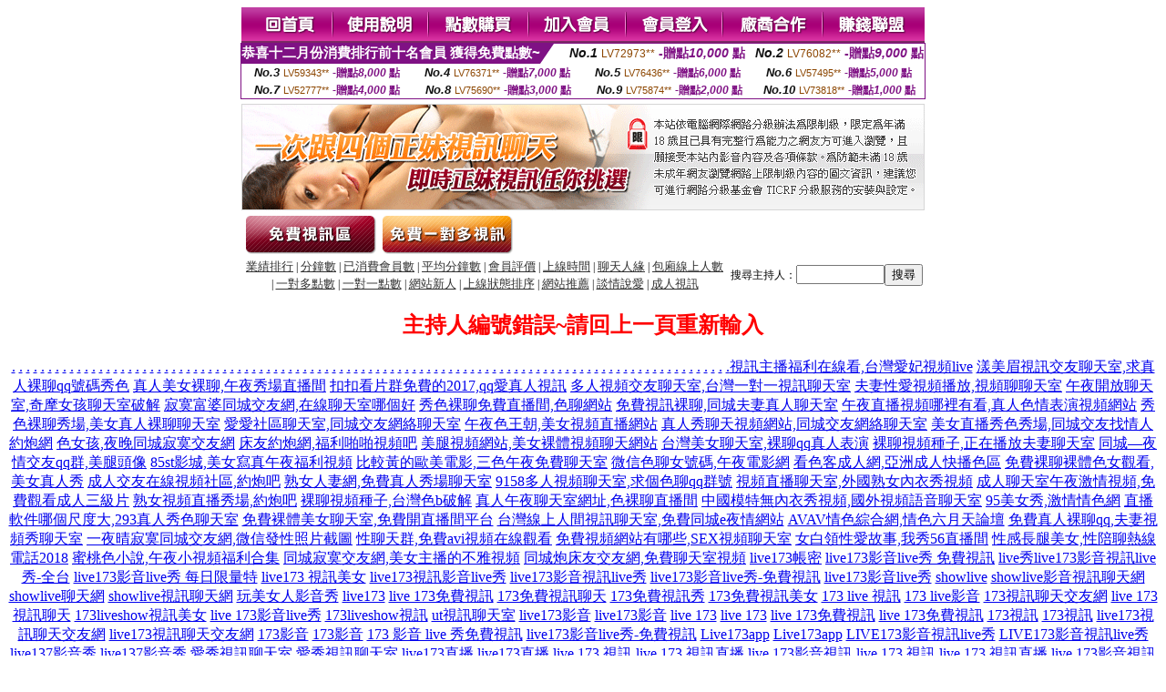

--- FILE ---
content_type: text/html; charset=Big5
request_url: http://2127654.zm79kk.com/index.phtml?PUT=a_show&AID=187104&FID=2127654&R2=&CHANNEL=
body_size: 8065
content:
<html><head><title>免費裸聊天室,約愛同城交友是真的嗎  </title><meta http-equiv="Content-Language" content="zh-tw"><meta http-equiv=content-type content="text/html; charset=big5"><meta name="Keywords" content="173live 視訊免費裸聊天室,約愛同城交友是真的嗎,泰國色三級片視頻,高清成人人體社區,美女秀視頻社區,色聊天室網站,交友網站約炮容易麼,有夫妻性愛的視頻網站,SM虐待調教H小說,夜未聊聊天室
話愛聊視頻語音小弟弟貼影片不圖貼網情色男女視訊影音網交友情趣內衣秀圖片成人線上視訊網網愛聊天室ut美腿情色文章金瓶梅成人文學戀愛天堂免費視訊聊天區色貓成人圖片免費正妹成人交友視訊babynames聊天台灣素人自拍
梅色聊視頻聊天金瓶梅美女聊天直播金瓶梅在線直播視訊金瓶梅內衣秀視訊聊天live173影音金瓶梅視訊聊天金瓶梅免費視頻語音聊天室104meme金瓶梅視頻聊天室金瓶梅跳舞吧美女聊天室金瓶梅激情視訊直播聊天金瓶梅美女跳舞直">
<meta name="description" content="173live 視訊免費裸聊天室,約愛同城交友是真的嗎,泰國色三級片視頻,高清成人人體社區,美女秀視頻社區,色聊天室網站,交友網站約炮容易麼,有夫妻性愛的視頻網站,SM虐待調教H小說,夜未聊聊天室
話愛聊視頻語音小弟弟貼影片不圖貼網情色男女視訊影音網交友情趣內衣秀圖片成人線上視訊網網愛聊天室ut美腿情色文章金瓶梅成人文學戀愛天堂免費視訊聊天區色貓成人圖片免費正妹成人交友視訊babynames聊天台灣素人自拍
梅色聊視頻聊天金瓶梅美女聊天直播金瓶梅在線直播視訊金瓶梅內衣秀視訊聊天live173影音金瓶梅視訊聊天金瓶梅免費視頻語音聊天室104meme金瓶梅視頻聊天室金瓶梅跳舞吧美女聊天室金瓶梅激情視訊直播聊天金瓶梅美女跳舞直">


<style type="text/css">
<!--
.SSS {font-size: 2px;line-height: 4px;}
.SS {font-size: 10px;line-height: 14px;}
.S {font-size: 12px;line-height: 16px;}
.M {font-size: 13px;line-height: 19px;}
.L {font-size: 15px;line-height: 21px;}
.LL {font-size: 17px;line-height: 23px;}
.LLL {font-size: 19px;line-height: 25px;}

.Table_f3 {
	font-size: 9pt;
	font-style: normal;
	LINE-HEIGHT: 1.5em;
	color: #999999;
}
.Table_f4 {
	font-size: 9pt;
	font-style: normal;
	LINE-HEIGHT: 1.5em;
	color: #597D15;
}
.avshow_link{display:none;}
-->
</style>
<script>
function BOOKMARK(){
}
function CHAT_GO(AID,FORMNAME){
 document.form1_GO.AID.value=AID;
 document.form1_GO.ROOM.value=AID;
 document.form1_GO.MID.value=10000;
 if(FORMNAME.uname.value=="" || FORMNAME.uname.value.indexOf("請輸入")!=-1)    {
   alert("請輸入暱稱");
   FORMNAME.uname.focus();
   return;
 }else{
   var AWidth = screen.width-20;
   var AHeight = screen.height-80;
/*
   if( document.all || document.layers ){
   utchat10000=window.open("","utchat10000","width="+AWidth+",height="+AHeight+",resizable=yes,toolbar=no,location=no,directories=no,status=no,menubar=no,copyhistory=no,top=0,left=0");
   }else{
   utchat10000=window.open("","utchat10000","width="+AWidth+",height="+AHeight+",resizable=yes,toolbar=no,location=no,directories=no,status=no,menubar=no,copyhistory=no,top=0,left=0");
   }
*/
   document.form1_GO.uname.value=FORMNAME.uname.value;
   document.form1_GO.sex.value=FORMNAME.sex.value;
var url="/V4/index.phtml?";
url+="ACTIONTYPE=AUTO";
url+="&MID="+document.form1_GO.MID.value;
url+="&AID="+document.form1_GO.AID.value;
url+="&FID="+document.form1_GO.FID.value;
url+="&ROOM="+document.form1_GO.ROOM.value;
url+="&UID="+document.form1_GO.UID.value;
url+="&age="+document.form1_GO.age.value;
url+="&sextype="+document.form1_GO.sextype.value;
url+="&sex="+document.form1_GO.sex.value;
url+="&uname="+document.form1_GO.uname.value;
url+="&password="+document.form1_GO.password.value;
window.open(url,"utchat10000","width="+AWidth+",height="+AHeight+",resizable=yes,toolbar=no,location=no,directories=no,status=no,menubar=no,copyhistory=no,top=0,left=0");
//   document.form1_GO.submit();
  }
  return;
}
function MM_swapImgRestore() { //v3.0
  var i,x,a=document.MM_sr; for(i=0;a&&i<a.length&&(x=a[i])&&x.oSrc;i++) x.src=x.oSrc;
}

function MM_preloadImages() { //v3.0
  var d=document; if(d.images){ if(!d.MM_p) d.MM_p=new Array();
    var i,j=d.MM_p.length,a=MM_preloadImages.arguments; for(i=0; i<a.length; i++)
    if (a[i].indexOf("#")!=0){ d.MM_p[j]=new Image; d.MM_p[j++].src=a[i];}}
}

function MM_findObj(n, d) { //v4.01
  var p,i,x;  if(!d) d=document; if((p=n.indexOf("?"))>0&&parent.frames.length) {
    d=parent.frames[n.substring(p+1)].document; n=n.substring(0,p);}
  if(!(x=d[n])&&d.all) x=d.all[n]; for (i=0;!x&&i<d.forms.length;i++) x=d.forms[i][n];
  for(i=0;!x&&d.layers&&i<d.layers.length;i++) x=MM_findObj(n,d.layers[i].document);
  if(!x && d.getElementById) x=d.getElementById(n); return x;
}

function MM_swapImage() { //v3.0
  var i,j=0,x,a=MM_swapImage.arguments; document.MM_sr=new Array; for(i=0;i<(a.length-2);i+=3)
   if ((x=MM_findObj(a[i]))!=null){document.MM_sr[j++]=x; if(!x.oSrc) x.oSrc=x.src; x.src=a[i+2];}
}

 function aa() {
   if (window.event.ctrlKey)
       {
     window.event.returnValue = false;
         return false;
       }
 }
 function bb() {
   window.event.returnValue = false;
 }
function MM_openBrWindow(theURL,winName,features) { //v2.0
 window.open(theURL,winName,features);
}

</script>
<BODY onUnload='BOOKMARK();'></BODY>
<center>

<TABLE border='0' align='center' cellpadding='0' cellspacing='0'><TR><TD></TD></TR></TABLE><table width='750' border='0' align='center' cellpadding='0' cellspacing='0'><tr><td><a href='./?FID=2127654'><img src='images_demo/m1.gif' name='m1' width='101' height='39' id='m1' BORDER=0 onmouseover="MM_swapImage('m1','','images_demo/m1b.gif',1)" onmouseout="MM_swapImgRestore()" /></a><a href='./?PUT=avshow_doc2&FID=2127654'><img src='images_demo/m2.gif' name='m2' width='105' height='39' id='m2' BORDER=0 onmouseover="MM_swapImage('m2','','images_demo/m2b.gif',1)" onmouseout="MM_swapImgRestore()" /></a><a href='/PAY1/?UID=&FID=2127654' TARGET='_blank'><img src='images_demo/m3.gif' name='m3' width='110' height='39' id='m3' BORDER=0 onmouseover="MM_swapImage('m3','','images_demo/m3b.gif',1)" onmouseout="MM_swapImgRestore()" /></a><a href='./?PUT=up_reg&s=1&FID=2127654'><img src='images_demo/m4.gif' name='m4' width='107' height='39' id='m4' BORDER=0 onmouseover="MM_swapImage('m4','','images_demo/m4b.gif',1)" onmouseout="MM_swapImgRestore()" /></a><a href='./?PUT=up_logon&FID=2127654'><img src='images_demo/m5.gif' name='m5' width='106' height='39' id='m5' BORDER=0 onmouseover="MM_swapImage('m5','','images_demo/m5b.gif',1)" onmouseout="MM_swapImgRestore()" /></a><a href='./?PUT=aweb_reg&S=1&FID=2127654'><img src='images_demo/m6.gif' name='m6' width='110' height='39' id='m6' BORDER=0 onmouseover="MM_swapImage('m6','','images_demo/m6b.gif',1)" onmouseout="MM_swapImgRestore()" /></a><a href='./?PUT=aweb_logon&s=1&FID=2127654'><img src='images_demo/m7.gif' name='m7' width='111' height='39' id='m7' BORDER=0 onmouseover="MM_swapImage('m7','','images_demo/m7b.gif',1)" onmouseout="MM_swapImgRestore()" /></a></td></tr></table><table border='0' cellspacing='0' cellpadding='0' ALIGN='CENTER' bgcolor='#FFFFFF' width='750'><tr><td><div style="margin:0 auto;width: 750px;border:1px solid #7f1184; font-family:Helvetica, Arial, 微軟正黑體 ,sans-serif;font-size: 12px; background-color: #ffffff">
 <table border="0" cellpadding="0" cellspacing="0" width="100%">
        <tr>
          <td align="left" valign="top">
            <table border="0" cellpadding="0" cellspacing="0" height="22">
              <tr>
                <td bgcolor="#7f1184"><b style="color:#FFFFFF;font-size:15px"> 恭喜十二月份消費排行前十名會員 獲得免費點數~</b></td>
                <td width="15">
                  <div style="border-style: solid;border-width: 22px 15px 0 0;border-color: #7e1184 transparent transparent transparent;"></div>
                </td>
              </tr>
            </table>
          </td>
          <td align="left">
            <b style="color:#111111;font-size:14px"><em>No.1</em></b>&nbsp;<span style="color:#8c4600;font-size:12px">LV72973**</span>
            <b style="color:#7f1184;font-size:14px"> -贈點<em>10,000</em> 點</b>
          </td>
          <td align="center" width="25%">
            <b style="color:#111111;font-size:14px"><em>No.2</em></b>&nbsp;<span style="color:#8c4600;font-size:12px">LV76082**</span>
            <b style="color:#7f1184;font-size:14px"> -贈點<em>9,000</em> 點</b>
          </td>
        </tr>
      </table>
      <table border="0" cellpadding="0" cellspacing="0" width="100%">
        <tr>
          <td align="center" width="25%">
            <b style="color:#111111;font-size:13px"><em>No.3</em></b>&nbsp;<span style="color:#8c4600;font-size:11px">LV59343**</span>
            <b style="color:#7f1184;font-size:12px"> -贈點<em>8,000</em> 點</b>
          </td>
          <td align="center" width="25%">
            <b style="color:#111111;font-size:13px"><em>No.4</em></b>&nbsp;<span style="color:#8c4600;font-size:11px">LV76371**</span>
            <b style="color:#7f1184;font-size:12px"> -贈點<em>7,000</em> 點</b>
          </td>
          <td align="center" width="25%">
            <b style="color:#111111;font-size:13px"><em>No.5</em></b>&nbsp;<span style="color:#8c4600;font-size:11px">LV76436**</span>
            <b style="color:#7f1184;font-size:12px"> -贈點<em>6,000</em> 點</b>
          </td>
          <td align="center">
            <b style="color:#111111;font-size:13px"><em>No.6</em></b>&nbsp;<span style="color:#8c4600;font-size:11px">LV57495**</span>
            <b style="color:#7f1184;font-size:12px"> -贈點<em>5,000</em> 點</b>
          </td>
        </tr>
      </table>
      <table border="0" cellpadding="0" cellspacing="0" width="100%">
        <tr>
          <td align="center" width="25%">
            <b style="color:#111111;font-size:13px"><em>No.7</em></b>&nbsp;<span style="color:#8c4600;font-size:11px">LV52777**</span>
            <b style="color:#7f1184;font-size:12px"> -贈點<em>4,000</em> 點</b>
          </td>
          <td align="center" width="25%">
            <b style="color:#111111;font-size:13px"><em>No.8</em></b>&nbsp;<span style="color:#8c4600;font-size:11px">LV75690**</span>
            <b style="color:#7f1184;font-size:12px"> -贈點<em>3,000</em> 點</b>
          </td>
          <td align="center" width="25%">
            <b style="color:#111111;font-size:13px"><em>No.9</em></b>&nbsp;<span style="color:#8c4600;font-size:11px">LV75874**</span>
            <b style="color:#7f1184;font-size:12px"> -贈點<em>2,000</em> 點</b>
          </td>
          <td align="center" width="25%">
            <b style="color:#111111;font-size:13px"><em>No.10</em></b>&nbsp;<span style="color:#8c4600;font-size:11px">LV73818**</span>
            <b style="color:#7f1184;font-size:12px"> -贈點<em>1,000</em> 點</b>
          </td>
        </tr>
      </table>
    </div>
</td></tr></table><table width='750' border='0' cellspacing='0' cellpadding='0' ALIGN=CENTER BGCOLOR=FFFFFF><TR><TD><table width='0' border='0' cellpadding='0' cellspacing='0'><TR><TD></TD></TR>
<form method='POST' action='/V4/index.phtml'  target='utchat10000' name='form1_GO'>
<input type='HIDDEN' name='uname' value=''>
<input type='HIDDEN' name='password' value=''>
<input type='HIDDEN' name='sex' value=''>
<input type='HIDDEN' name='sextype' value=''>
<input type='HIDDEN' name='age' value=''>
<input type='HIDDEN' name='MID' value=''>
<input type='HIDDEN' name='UID' value=''>
<input type='HIDDEN' name='ROOM' value='187104'>
<input type='HIDDEN' name='AID' value='187104'>
<input type='HIDDEN' name='FID' value='2127654'>
</form></TABLE>
<table width='750' border='0' align='center' cellpadding='0' cellspacing='0'><tr>
<td style='padding-top:5px;'><img src='images_demo/adbanner.gif' width='750' height='117' /></td></tr></table>
<!--table width='750' border='0' align='center' cellpadding='0' cellspacing='0'><tr>
<td style='padding-top:5px;'><A href='/VIDEO/index.phtml?FID=2127654' target='_blank'><img src='images_demo/ad_hiavchannel.gif' width='750' border='0'></A></td>
</tr></table-->

<table width='750' border='0' align='center' cellpadding='0' cellspacing='0'><tr><td><!--a href='index.phtml?CHANNEL=R51&FID=2127654'><img src='images_demo/t1.gif' name='t1' width='148' height='52' id='t1' BORDER=0 onmouseover="MM_swapImage('t1','','images_demo/t1b.gif',1)" onmouseout="MM_swapImgRestore()" /></a--><a href='index.phtml?CHANNEL=R52&FID=2127654'><img src='images_demo/t2.gif' name='t2' width='151' height='52' id='t2' BORDER=0 onmouseover="MM_swapImage('t2','','images_demo/t2b.gif',1)" onmouseout="MM_swapImgRestore()" /></a><a href='index.phtml?CHANNEL=R54&FID=2127654'><img src='images_demo/t5.gif' name='t5' width='151' height='52' id='t5' BORDER=0 onmouseover="MM_swapImage('t5','','images_demo/t5b.gif',1)" onmouseout="MM_swapImgRestore()" /></a></td></tr></table><table width='750' border='0' align='center' cellpadding='0' cellspacing='0'><tr><form name='SEARCHFORM' action='./index.phtml' align=center method=POST onSubmit='return CHECK_SEARCH_KEY(SEARCHFORM);'><input type=hidden name='PUT' value='a_show'><input type=hidden name='FID' value='2127654'><TR><TD class='S' ALIGN=CENTER><A href='./index.phtml?PUT=A_SORT&CHANNEL=&SORT=N&FID=2127654'><FONT COLOR=333333 class='M'>業績排行</A></FONT> | <A href='./index.phtml?PUT=A_SORT&CHANNEL=&SORT=N1&FID=2127654'><FONT COLOR=333333 class='M'>分鐘數</A></FONT> | <A href='./index.phtml?PUT=A_SORT&CHANNEL=&SORT=UPN1&FID=2127654'><FONT COLOR=333333 class='M'>已消費會員數</A></FONT> | <A href='./index.phtml?PUT=A_SORT&CHANNEL=&SORT=UPN&FID=2127654'><FONT COLOR=333333 class='M'>平均分鐘數</A></FONT> | <A href='./index.phtml?PUT=A_SORT&CHANNEL=&SORT=VOTE&FID=2127654'><FONT COLOR=333333 class='M'>會員評價</A></FONT> | <A href='./index.phtml?PUT=A_SORT&CHANNEL=&SORT=TIME&FID=2127654'><FONT COLOR=333333 class='M'>上線時間</A></FONT> | <A href='./index.phtml?PUT=A_SORT&CHANNEL=&SORT=CHAT&FID=2127654'><FONT COLOR=333333 class='M'>聊天人緣</A></FONT> | <A href='./index.phtml?PUT=A_SORT&CHANNEL=&SORT=NUMBER&FID=2127654'><FONT COLOR=333333 class='M'>包廂線上人數</A></FONT><BR> | <A href='./index.phtml?PUT=A_SORT&CHANNEL=&SORT=R6&FID=2127654'><FONT COLOR=333333 class='M'>一對多點數</A></FONT> | <A href='./index.phtml?PUT=A_SORT&CHANNEL=&SORT=R7&FID=2127654'><FONT COLOR=333333 class='M'>一對一點數</A></FONT> | <A href='./index.phtml?PUT=A_SORT&CHANNEL=&SORT=NEW&FID=2127654'><FONT COLOR=333333 class='M'>網站新人</A></FONT> | <A href='./index.phtml?PUT=A_SORT&CHANNEL=&SORT=R4&FID=2127654'><FONT COLOR=333333 class='M'>上線狀態排序</A></FONT> | <A href='./index.phtml?PUT=A_SORT&CHANNEL=&SORT=HOT&FID=2127654'><FONT COLOR=333333 class='M'>網站推薦</A></FONT> | <A href='./index.phtml?PUT=A_SORT&CHANNEL=&SORT=R40&FID=2127654'><FONT COLOR=333333 class='M'>談情說愛</A></FONT> | <A href='./index.phtml?PUT=A_SORT&CHANNEL=&SORT=R41&FID=2127654'><FONT COLOR=333333 class='M'>成人視訊</A></FONT></TD><TD class='S' ALIGN=CENTER>搜尋主持人：<input type='text' name='KEY_STR' size='10' VALUE=''><input type='SUBMIT' value='搜尋' name='B2'></td></tr></FORM></table><CENTER>
<SCRIPT language='JavaScript'>
function CHECK_SEARCH_KEY(FORMNAME){
  var error;
  if (FORMNAME.KEY_STR.value.length<2){
    alert('您輸入的搜尋字串必需多於 2 字元!!');
    FORMNAME.KEY_STR.focus();
    return false;
  }
  return true;
}
</SCRIPT>
<FONT COLOR='RED'><H2>主持人編號錯誤~請回上一頁重新輸入</H2></FONT></td></tr></table><CENTER>
<TABLE border='0' align='center' cellpadding='0' cellspacing='0'><TR><TD></TD></TR></TABLE><CENTER><CENTER><a href=http://ag1.wbfa496.com/ target=_blank>.</a>
<a href=http://ag2.wbfa496.com/ target=_blank>.</a>
<a href=http://ag3.wbfa496.com/ target=_blank>.</a>
<a href=http://ag4.wbfa496.com/ target=_blank>.</a>
<a href=http://ag5.wbfa496.com/ target=_blank>.</a>
<a href=http://ag6.wbfa496.com/ target=_blank>.</a>
<a href=http://ag7.wbfa496.com/ target=_blank>.</a>
<a href=http://ag8.wbfa496.com/ target=_blank>.</a>
<a href=http://ag9.wbfa496.com/ target=_blank>.</a>
<a href=http://ag10.wbfa496.com/ target=_blank>.</a>
<a href=http://ag11.wbfa496.com/ target=_blank>.</a>
<a href=http://ag12.wbfa496.com/ target=_blank>.</a>
<a href=http://ag13.wbfa496.com/ target=_blank>.</a>
<a href=http://ag14.wbfa496.com/ target=_blank>.</a>
<a href=http://ag15.wbfa496.com/ target=_blank>.</a>
<a href=http://ag16.wbfa496.com/ target=_blank>.</a>
<a href=http://ag17.wbfa496.com/ target=_blank>.</a>
<a href=http://ag18.wbfa496.com/ target=_blank>.</a>
<a href=http://ag19.wbfa496.com/ target=_blank>.</a>
<a href=http://ag20.wbfa496.com/ target=_blank>.</a>
<a href=http://ag21.wbfa496.com/ target=_blank>.</a>
<a href=http://ag22.wbfa496.com/ target=_blank>.</a>
<a href=http://ag23.wbfa496.com/ target=_blank>.</a>
<a href=http://ag24.wbfa496.com/ target=_blank>.</a>
<a href=http://ag25.wbfa496.com/ target=_blank>.</a>
<a href=http://ag26.wbfa496.com/ target=_blank>.</a>
<a href=http://ag27.wbfa496.com/ target=_blank>.</a>
<a href=http://ag28.wbfa496.com/ target=_blank>.</a>
<a href=http://ag29.wbfa496.com/ target=_blank>.</a>
<a href=http://ag30.wbfa496.com/ target=_blank>.</a>
<a href=http://ag31.wbfa496.com/ target=_blank>.</a>
<a href=http://ag32.wbfa496.com/ target=_blank>.</a>
<a href=http://ag33.wbfa496.com/ target=_blank>.</a>
<a href=http://ag34.wbfa496.com/ target=_blank>.</a>
<a href=http://ag35.wbfa496.com/ target=_blank>.</a>
<a href=http://ag36.wbfa496.com/ target=_blank>.</a>
<a href=http://ag37.wbfa496.com/ target=_blank>.</a>
<a href=http://ag38.wbfa496.com/ target=_blank>.</a>
<a href=http://ag39.wbfa496.com/ target=_blank>.</a>
<a href=http://ag40.wbfa496.com/ target=_blank>.</a>
<a href=http://ag41.wbfa496.com/ target=_blank>.</a>
<a href=http://ag42.wbfa496.com/ target=_blank>.</a>
<a href=http://ag43.wbfa496.com/ target=_blank>.</a>
<a href=http://ag44.wbfa496.com/ target=_blank>.</a>
<a href=http://ag45.wbfa496.com/ target=_blank>.</a>
<a href=http://ag46.wbfa496.com/ target=_blank>.</a>
<a href=http://ag47.wbfa496.com/ target=_blank>.</a>
<a href=http://ag48.wbfa496.com/ target=_blank>.</a>
<a href=http://ag49.wbfa496.com/ target=_blank>.</a>
<a href=http://ag50.wbfa496.com/ target=_blank>.</a>
<a href=http://ag51.wbfa496.com/ target=_blank>.</a>
<a href=http://ag52.wbfa496.com/ target=_blank>.</a>
<a href=http://ag53.wbfa496.com/ target=_blank>.</a>
<a href=http://ag54.wbfa496.com/ target=_blank>.</a>
<a href=http://ag55.wbfa496.com/ target=_blank>.</a>
<a href=http://ag56.wbfa496.com/ target=_blank>.</a>
<a href=http://ag57.wbfa496.com/ target=_blank>.</a>
<a href=http://ag58.wbfa496.com/ target=_blank>.</a>
<a href=http://ag59.wbfa496.com/ target=_blank>.</a>
<a href=http://ag60.wbfa496.com/ target=_blank>.</a>
<a href=http://ag61.wbfa496.com/ target=_blank>.</a>
<a href=http://ag62.wbfa496.com/ target=_blank>.</a>
<a href=http://ag63.wbfa496.com/ target=_blank>.</a>
<a href=http://ag64.wbfa496.com/ target=_blank>.</a>
<a href=http://ag65.wbfa496.com/ target=_blank>.</a>
<a href=http://ag66.wbfa496.com/ target=_blank>.</a>
<a href=http://ag67.wbfa496.com/ target=_blank>.</a>
<a href=http://ag68.wbfa496.com/ target=_blank>.</a>
<a href=http://ag69.wbfa496.com/ target=_blank>.</a>
<a href=http://ag70.wbfa496.com/ target=_blank>.</a>
<a href=http://ag71.wbfa496.com/ target=_blank>.</a>
<a href=http://ag72.wbfa496.com/ target=_blank>.</a>
<a href=http://ag73.wbfa496.com/ target=_blank>.</a>
<a href=http://ag74.wbfa496.com/ target=_blank>.</a>
<a href=http://ag75.wbfa496.com/ target=_blank>.</a>
<a href=http://ag76.wbfa496.com/ target=_blank>.</a>
<a href=http://ag77.wbfa496.com/ target=_blank>.</a>
<a href=http://ag78.wbfa496.com/ target=_blank>.</a>
<a href=http://ag79.wbfa496.com/ target=_blank>.</a>
<a href=http://ag80.wbfa496.com/ target=_blank>.</a>
<a href=http://ag81.wbfa496.com/ target=_blank>.</a>
<a href=http://ag82.wbfa496.com/ target=_blank>.</a>
<a href=http://ag83.wbfa496.com/ target=_blank>.</a>
<a href=http://ag84.wbfa496.com/ target=_blank>.</a>
<a href=http://ag85.wbfa496.com/ target=_blank>.</a>
<a href=http://ag86.wbfa496.com/ target=_blank>.</a>
<a href=http://ag87.wbfa496.com/ target=_blank>.</a>
<a href=http://ag88.wbfa496.com/ target=_blank>.</a>
<a href=http://ag89.wbfa496.com/ target=_blank>.</a>
<a href=http://ag90.wbfa496.com/ target=_blank>.</a>
<a href=http://ag91.wbfa496.com/ target=_blank>.</a>
<a href=http://ag92.wbfa496.com/ target=_blank>.</a>
<a href=http://ag93.wbfa496.com/ target=_blank>.</a>
<a href=http://ag94.wbfa496.com/ target=_blank>.</a>
<a href=http://ag95.wbfa496.com/ target=_blank>.</a>
<a href=http://ag96.wbfa496.com/ target=_blank>.</a>
<a href=http://ag97.wbfa496.com/ target=_blank>.</a>
<a href=http://ag98.wbfa496.com/ target=_blank>.</a>
<a href=http://ag99.wbfa496.com/ target=_blank>.</a><a href=http://2127355.ut579.com/>視訊主播福利在線看,台灣愛妃視頻live</a>
<a href=http://2127356.ut293.com/>漾美眉視訊交友聊天室,求真人裸聊qq號碼秀色</a>
<a href=http://2127357.liao173.com/>真人美女裸聊,午夜秀場直播間</a>
<a href=http://2127358.baby173.com/>扣扣看片群免費的2017,qq愛真人視訊</a>
<a href=http://2127359.ut141.com/>多人視頻交友聊天室,台灣一對一視訊聊天室</a>
<a href=http://2127360.ut543.com/>夫妻性愛視頻播放,視頻聊聊天室</a>
<a href=http://2127361.qqi173.com/>午夜開放聊天室,奇摩女孩聊天室破解</a>
<a href=http://2127362.ifei173.com/>寂寞富婆同城交友網,在線聊天室哪個好</a>
<a href=http://2127363.ut179.com/>秀色裸聊免費直播間,色聊網站</a>
<a href=http://2127364.ut979.com/>免費視訊裸聊,同城夫妻真人聊天室</a>
<a href=http://2127365.wife1314.com/>午夜直播視頻哪裡有看,真人色情表演視頻網站</a>
<a href=http://2127366.lovecian.com/>秀色裸聊秀場,美女真人裸聊聊天室</a>
<a href=http://2127367.007best.com/>愛愛社區聊天室,同城交友網絡聊天室</a>
<a href=http://2127368.kkuting.com/>午夜色王朝,美女視頻直播網站</a>
<a href=http://2127369.a8aaa.com/>真人秀聊天視頻網站,同城交友網絡聊天室</a>
<a href=http://2127370.cilis.net/>美女直播秀色秀場,同城交友找情人約炮網</a>
<a href=http://2127371.sonin99.com/>色女孩,夜晚同城寂寞交友網</a>
<a href=http://2127372.c-ialis.com/>床友約炮網,福利啪啪視頻吧</a>
<a href=http://2127373.mysonson.com/>美腿視頻網站,美女裸體視頻聊天網站</a>
<a href=http://2127374.upuw22.com/>台灣美女聊天室,裸聊qq真人表演</a>
<a href=http://2127375.upup55.com/>裸聊視頻種子,正在播放夫妻聊天室</a>
<a href=http://2127376.uput32.com/>同城—夜情交友qq群,美腿頭像</a>
<a href=http://2127377.upuy79.com/>85st影城,美女寫真午夜福利視頻</a>
<a href=http://2127378.s383a383.com/>比較黃的歐美電影,三色午夜免費聊天室</a>
<a href=http://2127379.a383s383.net/>微信色聊女號碼,午夜電影網</a>
<a href=http://2127380.a383s383.com/>看色客成人網,亞洲成人快播色區</a>
<a href=http://2127381.uyuy66.com/>免費裸聊裸體色女觀看,美女真人秀</a>
<a href=http://2127382.jbbkk7.com/>成人交友在線視頻社區,約炮吧</a>
<a href=http://2127383.pipi987.com/>熟女人妻網,免費真人秀場聊天室</a>
<a href=http://2127384.yuoo99.com/>9158多人視頻聊天室,求個色聊qq群號</a>
<a href=http://2127385.fwwd5.com/>視頻直播聊天室,外國熟女內衣秀視頻</a>
<a href=http://2127386.avmm07.com/>成人聊天室午夜激情視頻,免費觀看成人三級片</a>
<a href=http://2127387.ut6699.com/>熟女視頻直播秀場,約炮吧</a>
<a href=http://2127388.uthome85.com/>裸聊視頻種子,台灣色b破解</a>
<a href=http://2127389.yoyo141.com/>真人午夜聊天室網址,色裸聊直播間</a>
<a href=http://2127390.meme51.com/>中國模特無內衣秀視頻,國外視頻語音聊天室</a>
<a href=http://2127391.momo98.com/>95美女秀,激情情色網</a>
<a href=http://2127392.080ing.com/>直播軟件哪個尺度大,293真人秀色聊天室</a>
<a href=http://2127393.kk9158.com/>免費裸體美女聊天室,免費開直播間平台</a>
<a href=http://2127394.qq104.com/>台灣線上人間視訊聊天室,免費同城e夜情網站</a>
<a href=http://2127395.yy0204.com/>AVAV情色綜合網,情色六月天論壇</a>
<a href=http://2127396.mfc173.com/>免費真人裸聊qq,夫妻視頻秀聊天室</a>
<a href=http://2127397.tpwwk.com/>一夜晴寂寞同城交友網,微信發性照片截圖</a>
<a href=http://2127398.tpwws.com/>性聊天群,免費avi視頻在線觀看</a>
<a href=http://2127399.hkhu67.com/>免費視頻網站有哪些,SEX視頻聊天室</a>
<a href=http://2127400.kokyy22.com/>女白領性愛故事,我秀56直播間</a>
<a href=http://2127401.kokyu58.com/>性感長腿美女,性陪聊熱線電話2018</a>
<a href=http://2127402.mz42.com/>蜜桃色小說,午夜小視頻福利合集</a>
<a href=http://2127403.ud96.com/>同城寂寞交友網,美女主播的不雅視頻</a>
<a href=http://2127404.iz45.com/>同城炮床友交友網,免費聊天室視頻</a>
<a href=http://221730.rctdm.com/>live173帳密</a>
<a href=http://221731.rctdk.com/>live173影音live秀 免費視訊</a>
<a href=http://221732.rctdh.com/>live秀live173影音視訊live秀-全台</a>
<a href=http://221733.krtvp.com/>live173影音live秀 每日限量特</a>
<a href=http://221734.9453zz.com/>live173 視訊美女</a>
<a href=http://221735.9453yy.com/>live173視訊影音live秀</a>
<a href=http://221736.9453xx.com/>live173影音視訊live秀</a>
<a href=http://221737.9453ww.com/>live173影音live秀-免費視訊</a>
<a href=http://221738.g786u.com/>live173影音live秀</a>
<a href=http://221739.k697f.com/>showlive</a>
<a href=http://221740.w562h.com/>showlive影音視訊聊天網</a>
<a href=http://221741.f756w.com/>showlive聊天網</a>
<a href=http://221742.f758e.com/>showlive視訊聊天網</a>
<a href=http://221743.e375f.com/>玩美女人影音秀</a>
<a href=http://221744.e372t.com/>live173</a>
<a href=http://221745.e365h.com/>live 173免費視訊</a>
<a href=http://221746.h673y.com/>173免費視訊聊天</a>
<a href=http://221747.h576k.com/>173免費視訊秀</a>
<a href=http://221748.s579y.com/>173免費視訊美女</a>
<a href=http://221749.u789w.com/>173 live 視訊</a>
<a href=http://221750.ky96k.com/>173 live影音</a>
<a href=http://221751.kk97y.com/>173視訊聊天交友網</a>
<a href=http://221752.h68ks.com/>live 173 視訊聊天</a>
<a href=http://221753.bndvs.com/>173liveshow視訊美女</a>
<a href=http://221754.bndvr.com/>live 173影音live秀</a>
<a href=http://221755.jukdb.com/>173liveshow視訊</a>
<a href=http://221756.bndvn.com/>ut視訊聊天室</a>
<a href=http://221757.bndvm.com/>live173影音</a>
<a href=http://221758.bndvk.com/>live173影音</a>
<a href=http://221759.bndvj.com/>live 173</a>
<a href=http://221760.bndvi.com/>live 173</a>
<a href=http://221761.bndvh.com/>live 173免費視訊</a>
<a href=http://221762.bndvg.com/>live 173免費視訊</a>
<a href=http://221763.bndvf.com/>173視訊</a>
<a href=http://221764.bndve.com/>173視訊</a>
<a href=http://221765.bndvc.com/>live173視訊聊天交友網</a>
<a href=http://221766.bndvb.com/>live173視訊聊天交友網</a>
<a href=http://221767.eloveg.com/>173影音</a>
<a href=http://221768.elovem.com/>173影音</a>
<a href=http://221769.elovej.com/>173 影音 live 秀免費視訊</a>
<a href=http://221770.c173c.com/>live173影音live秀-免費視訊</a>
<a href=http://221771.b173b.com/>Live173app</a>
<a href=http://221772.a173a.com/>Live173app</a>
<a href=http://221773.bndva.com/>LIVE173影音視訊live秀</a>
<a href=http://221774.toukf.com/>LIVE173影音視訊live秀</a>
<a href=http://221775.toukb.com/>live137影音秀</a>
<a href=http://221776.toukc.com/>live137影音秀</a>
<a href=http://221777.toukv.com/>愛秀視訊聊天室</a>
<a href=http://221778.kwkaj.com/>愛秀視訊聊天室</a>
<a href=http://221779.kwkaf.com/>live173直播</a>
<a href=http://221780.kwkad.com/>live173直播</a>
<a href=http://221781.kwkac.com/>live 173 視訊</a>
<a href=http://221782.kwkaa.com/>live 173 視訊直播</a>
<a href=http://221783.utppz.com/>live 173影音視訊</a>
<a href=http://221784.jpmke.com/>live 173 視訊</a>
<a href=http://221785.jpmks.com/>live 173 視訊直播</a>
<a href=http://221786.jpmkk.com/>live 173影音視訊</a>
<a href=http://221787.erovm.com/>live173影音live秀</a>
<a href=http://221788.erovn.com/>影音視訊聊天室 免費視訊聊天室</a>
<a href=http://221789.erovs.com/>love173影音秀</a>
<a href=http://221790.erovk.com/>173live下載</a>
<a href=http://221791.erovf.com/>台灣173直播</a>
<a href=http://221792.erovc.com/>live173破解免費觀看</a>
<a href=http://221793.memef1.com/>love173影音love秀</a>
<a href=http://221794.momof1.com/>live173影音視訊秀</a>
<a href=http://221795.utchat1.com/>live173免費視頻</a>
<a href=http://221796.jin3s.com/>live173影音視訊聊天室</a>
<a href=http://221797.jin2s.com/>live173破解免費觀看</a>
<a href=http://221798.jin1s.com/>live173直播軟件下載</a>
<a href=http://221799.lovers72.com/>ut home 網際聯盟</a>
<a href=http://221800.lovers71.com/>ut home聊天</a>
<a href=http://221801.173f3.com/>真愛旅舍免費視訊聊天室</a>
<a href=http://221802.173f2.com/>真愛旅舍視頻聊天室</a>
<a href=http://221803.173f1.com/>真愛旅舍聊天室</a>
<a href=http://221804.me02me.com/>真愛旅舍視頻聊天室破解</a>
<a href=http://221805.me01me.com/>真愛旅舍聊天室破解</a>
<a href=http://221806.mo02mo.com/>真愛旅舍網站破解</a>
<a href=http://221807.mo01mo.com/>真愛旅舍下載</a>
<a href=http://221808.90tvshow.com/>真愛旅舍直播</a>
<a href=http://221809.stvx3.com/>真愛旅舍官網</a>
<a href=http://221810.stvx2.com/>真愛旅舍手機app</a>
<a href=http://221811.stvx1.com/>live173影音視訊聊天室</a>
<a href=http://221812.s88665.com/>live173影音live秀</a>
<a href=http://221813.s88664.com/>live173直播平台</a>
<a href=http://221814.s88663.com/>live173影音live秀-免費視訊</a>
<a href=http://221815.s88662.com/>live173影音秀ios下載</a>
<a href=http://221816.173show.com/>173live影音直播下載</a>
<a href=http://221817.173stv.com/>live 173視訊</a>
<a href=http://221818.btfxxx.com/>live 173影音視訊</a>
<a href=http://221819.me520me.com/>173視訊聊天</a>
<a href=http://221820.mo520mo.com/>173免費視訊聊天</a>
<a href=http://221821.utmxx.com/>173免費視訊美女</a>
<a href=http://221822.s88661.com/>live 173免費視訊</a>
<a href=http://221823.stvxxx.com/>173免費視訊秀</a>
<a href=http://221824.btf01.com/>173免費視訊聊天網</a>
<a href=http://221825.gt68m.com/>live173 視訊美女</a>
<a href=http://a351.wde345.com/ target=_blank>台灣真愛旅舍 - 美女福利直播 APP,股票聊天室</a>
<a href=http://a352.wde345.com/ target=_blank>視頻交友,成人聊天室</a>
<a href=http://a353.wde345.com/ target=_blank>mm夜色賣肉不封號的直播平台,國模裸聊女主播</a>
<a href=http://a354.wde345.com/ target=_blank>日本美女視頻裸聊,網聊娛樂網</a>
<a href=http://a355.wde345.com/ target=_blank>免費影音視訊,情色圖片</a>
<a href=http://a356.wde345.com/ target=_blank>色情視訊,mfc視訊聊天</a>
<a href=http://a357.wde345.com/ target=_blank>撩妺笑話,美女秀視頻娛樂社區</a>
<a href=http://a358.wde345.com/ target=_blank>台灣辣妹視訊聊天室,好av成人網</a>
<a href=http://a359.wde345.com/ target=_blank>免費a片,真愛旅舍免費有色直播</a>
<a href=http://a360.wde345.com/ target=_blank>真人秀視頻,愛碧聊聊天室</a>
<a href=http://a361.wde345.com/ target=_blank>免費同城交友裸聊室,台灣後宮 - 美女福利直播 APP</a>
<a href=http://a362.wde345.com/ target=_blank>久久視頻多人聊天室,免費視訊軟體</a>
<a href=http://a363.wde345.com/ target=_blank>快播成人玩具娃娃視頻,6699影音視訊聊天室</a>
<a href=http://a364.wde345.com/ target=_blank>成人肉漫畫彩色福利圖,後宮露胸直播</a>
<a href=http://a365.wde345.com/ target=_blank>貓咪論壇,夜色撩人視頻聊天室</a>
<a href=http://a366.wde345.com/ target=_blank>撩女友2020,成人視頻交友網</a>
<a href=http://a367.wde345.com/ target=_blank>美女真人秀視頻唱歌,土豆網免費影片線上看</a>
<a href=http://a368.wde345.com/ target=_blank>有沒有色的聊天室,真人視頻聊天交友網站</a>
<a href=http://a369.wde345.com/ target=_blank>情人寂寞交友聊天室,uu女神美女真人直播間</a>
<a href=http://a370.wde345.com/ target=_blank>ut美女視訊,a片100,歐美快播三級片</a>
<a href=http://a371.wde345.com/ target=_blank>美女色聊天室,洪爺網站免費電影下載</a>
<a href=http://a372.wde345.com/ target=_blank>色聊語音聊天室下載,好聊視頻聊天室9158</a>
<a href=http://a373.wde345.com/ target=_blank>日本最大成人色情網站,鴛鴦吧影片觀看</a>
<a href=http://a374.wde345.com/ target=_blank>午夜聊天交友社區,色聊可視語音聊天室</a>
<a href=http://a375.wde345.com/ target=_blank>56女性性用具使用視頻,成人文學小說</a>
<a href=http://a376.wde345.com/ target=_blank>陪你戀愛網,uu女神夫妻大秀直播群</a>
<a href=http://a377.wde345.com/ target=_blank>a383情色a片,夫婦交換俱樂部</a>
<a href=http://a378.wde345.com/ target=_blank>快播倫理片在線觀看,xv打飛專門</a>
<a href=http://a379.wde345.com/ target=_blank>好看的言情小說,大秀聊天室你懂的</a>
<a href=http://a380.wde345.com/ target=_blank>5278論壇 痴女,ecf香港交友網</a>
<a href=http://a381.wde345.com/ target=_blank>520論壇 夫妻聯誼,meme視訊網</a>
<a href=http://a382.wde345.com/ target=_blank>mmbox彩虹最刺激的直播app,mm夜色看黃台的app免費下載</a>
<a href=http://a383.wde345.com/ target=_blank>韓國美女視頻聊天網站,在線絲襪秀聊天室</a>
<a href=http://a384.wde345.com/ target=_blank>寂寞女交友,加勒逼A片網</a>
<a href=http://a385.wde345.com/ target=_blank>情色貼圖區,台灣情色</a>
<a href=http://a386.wde345.com/ target=_blank>高跟絲襪,成人貼圖站</a>
<a href=http://a387.wde345.com/ target=_blank>uu女神視頻交友 床上直播,性感長腿美女寫真圖片</a>
<a href=http://a388.wde345.com/ target=_blank>操我啦成人視頻,mmbox彩虹賣肉的直播平台</a>
<a href=http://a389.wde345.com/ target=_blank>翹臀擼管圖片美女,牙醫正妹</a>
<a href=http://a390.wde345.com/ target=_blank>成人視頻聊天室,麗的色情漫畫</a>
<a href=http://a391.wde345.com/ target=_blank>真人美女視訊直播,外圍女交友網</a>
<a href=http://a392.wde345.com/ target=_blank>成人圖片,金瓶梅影音情色網</a>
<a href=http://a393.wde345.com/ target=_blank>mm夜色台灣網紅大秀平台app下載,飄聊免費視頻聊天網</a>
<a href=http://a394.wde345.com/ target=_blank>台灣一對一聊天室,有沒有免費的聊天室</a>
<a href=http://a395.wde345.com/ target=_blank>五色聊天室網站,台灣美腿真人秀</a>
<a href=http://a396.wde345.com/ target=_blank>上海1夜情社區,live173真人午夜裸聊直播間</a>
<a href=http://a397.wde345.com/ target=_blank>後宮視訊,mfc視訊聊天站</a>
<a href=http://a398.wde345.com/ target=_blank>台灣視頻真人秀網站,日本澀情網站</a>
<a href=http://a399.wde345.com/ target=_blank>520cc夫妻聯誼俱樂部,完美女人免費贈點視訊</a>
<a href=http://a400.wde345.com/ target=_blank>午夜聊天室,鴛鴦吧倉井空線上免費影片</a><table WIDTH=750 ALIGN='CENTER'  border='0' cellpadding='0' cellspacing='0'><tr><td ALIGN='center' CLASS='S'>
<FONT CLASS=S>Copyright &copy; 2026 By <a href='http://2127654.zm79kk.com'>免費裸聊天室,約愛同城交友是真的嗎</a> All Rights Reserved.</FONT></td></tr></table></BODY>
</HTML>
<script language='JavaScript'>
//window.open('http://new.utchat.com.tw/06/','UTAD_2','menubar=no,toolbar=no,location=no,directories=no,status=no,resizable=0,scrollbars=yes,width=370,height=280');
</script>
